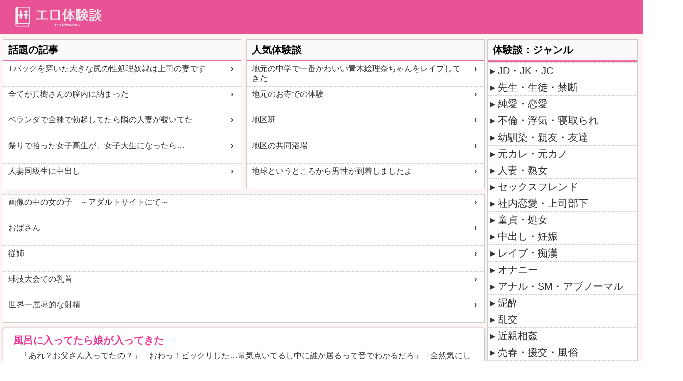

--- FILE ---
content_type: text/html; charset=UTF-8
request_url: https://ero-taikendan.net/?tag=%E3%82%AF%E3%83%AA%E3%83%88%E3%83%AA%E3%82%B9
body_size: 12297
content:

<!DOCTYPE html>
<html xmlns="http://www.w3.org/1999/xhtml" lang="ja">
<head>
<meta http-equiv="Content-Type" content="text/html; charset=UTF-8">
<meta http-equiv="Content-Language" content="ja">
<meta name="Keywords" content="" lang="ja">
<meta name="description" content="オリジナル体験談とエッチな体験談をまとめたサイトです。">
<meta name="referrer" content="unsafe-url">
<meta name="viewport" content="width=device-width, initial-scale=1">
<meta name="apple-mobile-web-app-title" content="エロ体験談">
<meta name="apple-mobile-web-app-capable" content="yes">
<meta name="apple-mobile-web-app-status-bar-style" content="default">
<meta name="format-detection" content="telephone=no">	
<meta name="apple-mobile-web-app-title" content="エロ体験談" /><meta name="apple-mobile-web-app-status-bar-style" content="default" /><meta name="format-detection" content="telephone=no" />
<meta name="twitter:card" content="summary_large_image" />
<meta name="twitter:site" content="@ero_taikendan" />
<meta property="og:url" content="https://ero-taikendan.net/" />
<meta property="og:title" content="記事一覧" />
<meta property="og:image" content="" />	
<link rel="stylesheet" type="text/css" href="/style.css" /><link rel="shortcut icon" href="/favicon.ico"><link rel="apple-touch-icon" href="/apple-touch-icon.png">
    
<title>記事一覧:エロ体験談</title>
</head>
<body id="body">

    
<div id="wrapper">
    <div id="headerWrapper">
    <div id="header">
        <div class="headerbar"></div>
        <div class="header">
            <div class="titleWrapper">
                <div><a href="https://ero-taikendan.net/"><img class="siteicon" src="/img/logo.png" alt="エロ体験談サイトロゴ"></a></div>    
            </div>
        </div>
        <div class="headerbar pDisplayNone"></div>    
    </div>    
</div>

    <div id="container">
        <div class="leftwrapper">
            <div class="left linkList1 sOrder2"><div class="side_box">
	<div class="side_box_title"><h3>話題の記事</h3></div>
	<div class="side_box_content">
		<ul><li class='normalLink-item link-item'><a href='https://all-blog.net/v/3089464' target='_blank'>Tバックを穿いた大きな尻の性処理奴隷は上司の妻です</a></li><li class='normalLink-item link-item'><a href='https://all-blog.net/v/3089487' target='_blank'>全てが真樹さんの膣内に納まった</a></li><li class='normalLink-item link-item'><a href='https://all-blog.net/v/3089465' target='_blank'>ベランダで全裸で勃起してたら隣の人妻が覗いてた</a></li><li class='normalLink-item link-item'><a href='https://all-blog.net/v/3089466' target='_blank'>祭りで拾った女子高生が、女子大生になったら…</a></li><li class='normalLink-item link-item'><a href='https://all-blog.net/v/3089486' target='_blank'>人妻同級生に中出し</a></li></ul>
	</div>
</div></div>			
            <div class="left ad1 pDisplayNone sOrder3"><div style="min-height: 350px;">
<!--[uh4rew59mt6y][N_500_H]SP_ヘッダー-->
<script id="uh4rew59mt6y" type="text/javascript" src="https://img.ad-nex.com/file/universal_tag/mh4revwiyiw9/uh4rew59mt6y.js"></script>	
</div></div><!--広告1-->
            <div class="left linkList2 sOrder4"><div class="side_box">
	<div class="side_box_title"><h3>人気体験談</h3></div>
	<div class="side_box_content">
		<ul><li class='normalLink-item link-item'><a href='https://moe-taikendan.net/archives/1085898262.html' target='_blank'>地元の中学で一番かわいい青木絵理奈ちゃんをレイプしてきた</a></li><li class='normalLink-item link-item'><a href='https://moe-taikendan.net/archives/1085897070.html' target='_blank'>地元のお寺での体験</a></li><li class='normalLink-item link-item'><a href='https://moe-taikendan.net/archives/1085896863.html' target='_blank'>地区班</a></li><li class='normalLink-item link-item'><a href='https://moe-taikendan.net/archives/1085896533.html' target='_blank'>地区の共同浴場</a></li><li class='normalLink-item link-item'><a href='https://moe-taikendan.net/archives/1085896170.html' target='_blank'>地球というところから男性が到着しましたよ</a></li></ul>
	</div>
</div></div>
            <div class="left sOrder5"><div class="side_box">
	<div class="side_box_content">
		<ul><li class='normalLink-item link-item'><a href='https://watashi-h.com/archives/52593331.html' target='_blank'>画像の中の女の子　～アダルトサイトにて～</a></li><li class='normalLink-item link-item'><a href='https://watashi-h.com/archives/52593327.html' target='_blank'>おばさん</a></li><li class='normalLink-item link-item'><a href='https://watashi-h.com/archives/52593324.html' target='_blank'>従姉</a></li><li class='normalLink-item link-item'><a href='https://watashi-h.com/archives/52593318.html' target='_blank'>球技大会での乳首</a></li><li class='normalLink-item link-item'><a href='https://watashi-h.com/archives/52593317.html' target='_blank'>世界一屈辱的な射精</a></li></ul>
	</div>
</div></div>
            <div class="left sOrder10"></div><!--記事タイトル (top以外の場合-->
            <div class="left sOrder15"><div class='sectionBox'><ul><li class="articleListBox link-item">
	<a href="/?p=14691">
		<h2 class="articleTitle">風呂に入ってたら娘が入ってきた</h2>
		<div class="previewText">「あれ？お父さん入ってたの？」「おわっ！ビックリした…電気点いてるし中に誰か居るって音でわかるだろ」「全然気にしてなかった、まあいいや、出るの面倒臭いから一緒に入って良いよね？」高校生になってもズボラな所は変わらないんだから…。二人並んで洗えるスペースも浸かれるスペースも無いぞ、うちの風呂は狭いんだ…</div>		
		<div class="articleDateTimeWrapper"><sapn class="articleDateTime"><time datetime="2026-01-24JST06:00:01+0900 ">2026/01/24 06:00</time><span></div>    
	</a>
</li><li class="articleListBox link-item">
	<a href="/?p=14690">
		<h2 class="articleTitle">コロナのせいで堕とされた美人妻</h2>
		<div class="previewText">私は一昨年の12月に念願だった飲食店を開店させました。同年11月にかつての同級生だった妻と結婚したばかりでの船出でした。店は地元で開店させたこともあって、私と妻共通の同級生達や近所の知人（主に妻の）などが積極的に応援してくれて良い感じでスタートできました。開店から1か月も過ぎると知人達も一通り来店済…</div>		
		<div class="articleDateTimeWrapper"><sapn class="articleDateTime"><time datetime="2026-01-24JST00:00:02+0900 ">2026/01/24 00:00</time><span></div>    
	</a>
</li><li class="articleListBox link-item">
	<a href="/?p=14689">
		<h2 class="articleTitle">息子の彼女を抱いた</h2>
		<div class="previewText">妻に先立たれて男手ひとつで育ててきた息子が20才の時に彼女が出来たと行って家に連れてきた。彼女は息子と同級生で大学で所属している部活の交流試合で知り合った他の大学の子らしい。紹介された彼女は女子大に通っていて名前を美香と言った。地味な顔立ちではあるが日本的な顔立ちでとても美人な子だと感じた。紹介から…</div>		
		<div class="articleDateTimeWrapper"><sapn class="articleDateTime"><time datetime="2026-01-23JST21:00:02+0900 ">2026/01/23 21:00</time><span></div>    
	</a>
</li><li class="articleListBox link-item">
	<a href="/?p=14688">
		<h2 class="articleTitle">旅行先で先輩カップルとエロい雰囲気になって</h2>
		<div class="previewText">会社の先輩カップルと、自分と自分の彼女の4人で海へ旅行に。宿泊先で、彼女が20cm級デカチンの先輩とSEXへ展開、目の前で絶叫する姿を目撃する話。以前起こった衝撃的な出来事を書きます。まずは人物紹介から。僕（ユウキ）　24歳会社員。高身長だけどフツメン、モテない。彼女（ユイ）　24歳で僕と同い年。清…</div>		
		<div class="articleDateTimeWrapper"><sapn class="articleDateTime"><time datetime="2026-01-23JST17:00:02+0900 ">2026/01/23 17:00</time><span></div>    
	</a>
</li><li class="articleListBox link-item">
	<a href="/?p=14687">
		<h2 class="articleTitle">義妹を孕ませて嫁と仲良く出産させた</h2>
		<div class="previewText">嫁実家に行ったら必ず義妹を抱いて子作りしてた。たまたま嫁と同じようなタイミングで妊娠が発覚し、それぞれの予定日がずれて同じ日に同じ病院で出産。義妹はその時付き合っていた彼氏と結婚したから俺の子供だと周りにはバレてない。俺は相変わらず嫁と義妹の二人を可愛がり、もう一人ずつ子供を作った。義妹は嫁が嫌がる…</div>		
		<div class="articleDateTimeWrapper"><sapn class="articleDateTime"><time datetime="2026-01-23JST13:00:01+0900 ">2026/01/23 13:00</time><span></div>    
	</a>
</li><li class="articleListBox link-item">
	<a href="/?p=14686">
		<h2 class="articleTitle">嫁の妹</h2>
		<div class="previewText">嫁は双子で妹がいるんだけど、性格と行動が全く違うから見分けはつけやすい。義実家に行って二人並んでてもすぐに嫁か義妹かはわかる。今年は義実家優先で大晦日から義実家に泊まりがけで顔を出しに行った。風呂も頂いて身体を拭いてると脱衣場のドアが開いて義妹が入ってきた。「うえっ！？待って待って！まだパンツ穿いて…</div>		
		<div class="articleDateTimeWrapper"><sapn class="articleDateTime"><time datetime="2026-01-23JST10:00:02+0900 ">2026/01/23 10:00</time><span></div>    
	</a>
</li><li class="articleListBox link-item">
	<a href="/?p=14685">
		<h2 class="articleTitle">学校で妹が他の男と仲良くしてたから嫉妬して校舎裏で犯した。</h2>
		<div class="previewText">妹大好きだから他の男と話してるだけでも我慢できない。それが笑顔で仲良くしてるの見ちゃったから、すぐに妹連れて校舎裏に行って問い詰めた。誰と仲良くしようと関係ないでしょって言われてカッとなり、周りに人が居ないのを良い事に妹を犯した。どれだけ嫌がっても腰を振り続けて唇も無理矢理奪って中出し。他の奴とまた…</div>		
		<div class="articleDateTimeWrapper"><sapn class="articleDateTime"><time datetime="2026-01-23JST06:00:01+0900 ">2026/01/23 06:00</time><span></div>    
	</a>
</li><li class="articleListBox link-item">
	<a href="/?p=14684">
		<h2 class="articleTitle">義弟のオナニーを見てしまい</h2>
		<div class="previewText">    主人は、九州出身で男ばかりの３人兄弟です。     去年の冬、主人の一番下の弟が大学受験のために、京都に住む私たちのところへ１ヶ月ほど泊まりに来ることになりました。         弟は、主人より若くて背も高くてハンサムでしたが、私も結婚して２年目になったばかりなので、彼を男性として意識した…</div>		
		<div class="articleDateTimeWrapper"><sapn class="articleDateTime"><time datetime="2026-01-23JST00:00:02+0900 ">2026/01/23 00:00</time><span></div>    
	</a>
</li><li class="articleListBox link-item">
	<a href="/?p=14683">
		<h2 class="articleTitle">美人お姉さん(22)が男子小学生(12)と中出しセックスしたばかりか授乳赤ちゃんプレイの様子を撮影・保存していた凶悪事件に判決 </h2>
		<div class="previewText">　23歳の美人シングルマザーが、小学6年生の男児にわいせつ行為という前代未聞の事件が法廷で裁かれた。　強制性交、児童ポルノ法違反容疑（製造）で逮捕、起訴された、香川県高松市の長尾里佳被告（23）に対し、高松地裁は9月4日、懲役3年、執行猶予5年の有罪判決を言い渡した。　起訴状などによると、長尾被告は…</div>		
		<div class="articleDateTimeWrapper"><sapn class="articleDateTime"><time datetime="2026-01-22JST21:00:01+0900 ">2026/01/22 21:00</time><span></div>    
	</a>
</li><li class="articleListBox link-item">
	<a href="/?p=14682">
		<h2 class="articleTitle">俺が定期的にデリヘル頼んでるのを知った母が呆れながらもフェラしてくれるようになりました</h2>
		<div class="previewText">デリヘル嬢から貰った名刺を見られたようで、母に「こんなのにお金使ってたら勿体ないでしょ、老後の為に少しは貯金しときなさいよ」と溜息混じりに呆れられた。「溜まってどうしようもなくなったら母さんが口でしてあげるから」とも言われ、その時は溜まっている訳じゃなかったけど、母にフェラしてもらうのはどんな気分に…</div>		
		<div class="articleDateTimeWrapper"><sapn class="articleDateTime"><time datetime="2026-01-22JST17:00:02+0900 ">2026/01/22 17:00</time><span></div>    
	</a>
</li><li class="articleListBox link-item">
	<a href="/?p=14681">
		<h2 class="articleTitle">自室でオナってた時、急に姉が部屋に来た</h2>
		<div class="previewText">俺がまだ厨房の頃、部屋でオナってた時、急に姉が部屋に来た。いつもベッドでしてたから布団かぶってやり過ごそうとしたんだが姉　「ＰＣおかしいからちょっと来てくんね？」俺　「わかった後で行く」姉　「いいからすぐ来てよ」　　と俺の手を引く姉俺　「後で行くっつってんだろ！」ここで姉がにやけながら「早くしてね」…</div>		
		<div class="articleDateTimeWrapper"><sapn class="articleDateTime"><time datetime="2026-01-22JST13:00:02+0900 ">2026/01/22 13:00</time><span></div>    
	</a>
</li><li class="articleListBox link-item">
	<a href="/?p=14680">
		<h2 class="articleTitle">若い男達との乱交がきっかけで、変態になり実の娘にまで手を出してしまった</h2>
		<div class="previewText">お久しぶりです。モラハラ夫と熟年離婚をした優子です。コロナのせいで若い男達と会えず、オンラインで乱交しています笑今は、豪邸から一転、パートをしながら、ワンルームのボロアパートに住んでいます。上の娘やセフレ達から支援してもらっていますが、生活自体は苦しいです。それでも、モラハラ夫から離婚してからは、貧…</div>		
		<div class="articleDateTimeWrapper"><sapn class="articleDateTime"><time datetime="2026-01-22JST10:00:01+0900 ">2026/01/22 10:00</time><span></div>    
	</a>
</li><li class="articleListBox link-item">
	<a href="/?p=14679">
		<h2 class="articleTitle">スナックのママの娘</h2>
		<div class="previewText">俺のいきつけのスナックのママさんとそれなりの仲になって一年ほど経った頃です！スナックのママさんとのセックスはめちゃいいというか、超敏感でイキまくりでやりがいがあると言う方がいいかもしれない。そんな頃ママさんから相談を受けました。ママさんには2人の娘がいます！その次女がどうもママさんが働いてる間出歩い…</div>		
		<div class="articleDateTimeWrapper"><sapn class="articleDateTime"><time datetime="2026-01-22JST06:00:02+0900 ">2026/01/22 06:00</time><span></div>    
	</a>
</li><li class="articleListBox link-item">
	<a href="/?p=14678">
		<h2 class="articleTitle">男子の競泳用の水着姿カッコいい</h2>
		<div class="previewText">男子の競泳用の水着姿って凄くカッコいいですよね。　　　　鍛えられた肉体を露わにし、股間だけ申し訳程度に隠しているだけで、正に自分の肉体そのものだけで勝負するぞって意気込みが伝わってきます。　　　鍛えられた分厚い胸筋やバキバキに割れた腹筋、そして野性味あるがセクシーなへそ毛の下には、男のシンボルがしっ…</div>		
		<div class="articleDateTimeWrapper"><sapn class="articleDateTime"><time datetime="2026-01-22JST00:00:02+0900 ">2026/01/22 00:00</time><span></div>    
	</a>
</li><li class="articleListBox link-item">
	<a href="/?p=14677">
		<h2 class="articleTitle">騎上位で中出し</h2>
		<div class="previewText">やっと携帯をスマホに変更することにしたので、ガラケーに保存してある画像や動画を整理していたら1年ほど前に出会い系サイトで遊んだ女性の画像を見つけました。ちょっと懐かしくなったので、そのときの話を思い出しながら書きたいと思います。使った出会い系サイトは、覚えていないですがワクワクとハッピーをメインに使…</div>		
		<div class="articleDateTimeWrapper"><sapn class="articleDateTime"><time datetime="2026-01-21JST21:00:02+0900 ">2026/01/21 21:00</time><span></div>    
	</a>
</li><li class="articleListBox link-item">
	<a href="/?p=14676">
		<h2 class="articleTitle">大学時代、気持ち悪い小学生男児に狙われて陵辱されてしまった私</h2>
		<div class="previewText">今から五年以上は前の話です。当時は大学３年生で、私は電車で40分ほどかかる街まで通学していました。その日は講義が２コマしか無く、まだ正午を少し過ぎたばかりの空いている電車に乗りました。全然人もいなくて、朝の通勤通学ラッシュ時とは雰囲気が全く違いました。ガラガラだったので、いつもは座れない２人掛けの椅…</div>		
		<div class="articleDateTimeWrapper"><sapn class="articleDateTime"><time datetime="2026-01-21JST17:00:01+0900 ">2026/01/21 17:00</time><span></div>    
	</a>
</li><li class="articleListBox link-item">
	<a href="/?p=14675">
		<h2 class="articleTitle">見せつけオナニー</h2>
		<div class="previewText">私の家の風呂場は常に換気するために細く窓が開いていてその隙間がちょうど隣の家から見えるらしく、隣に住むおじさんがのぞいている時がある。他の家族は何も言っていないので多分、覗いているのは私の時だけのようだ。当初は嫌だったが、中2の頃に生理前のムラムラが抑えきれなくなって見られているのにオナニーをして激…</div>		
		<div class="articleDateTimeWrapper"><sapn class="articleDateTime"><time datetime="2026-01-21JST13:00:02+0900 ">2026/01/21 13:00</time><span></div>    
	</a>
</li><li class="articleListBox link-item">
	<a href="/?p=14674">
		<h2 class="articleTitle">私の仕事・</h2>
		<div class="previewText">ナイナイの岡村さんが言っていた事が現実になっています。私は３０歳、シングルマザーです。夫の浮気が許せなくて子供、男の子３歳を連れて離婚しました。元夫は２年位は養育費を支払って下さいました、でもこのご時世夫の会社は倒産しアルバイトで生きているみたいです、当然ながら養育費までは、無理みたいなんです、元夫…</div>		
		<div class="articleDateTimeWrapper"><sapn class="articleDateTime"><time datetime="2026-01-21JST10:00:02+0900 ">2026/01/21 10:00</time><span></div>    
	</a>
</li><li class="articleListBox link-item">
	<a href="/?p=14673">
		<h2 class="articleTitle">野外でお掃除フェラ</h2>
		<div class="previewText">大学生の時に付き合ってた彼女は普段は普通、どちらかと言うと消極的なのに酔うとめちゃめちゃエロくなる女の子でした。ある日、彼女と飲みに行った帰り道でオシッコしたくなったので河川敷に降りて橋の下に立ちションしに行こうとしたら、酔った彼女が「立ちションするとこ見せて」っておねだりしてきた。僕も酔ってたし、…</div>		
		<div class="articleDateTimeWrapper"><sapn class="articleDateTime"><time datetime="2026-01-21JST06:00:01+0900 ">2026/01/21 06:00</time><span></div>    
	</a>
</li><li class="articleListBox link-item">
	<a href="/?p=14672">
		<h2 class="articleTitle">とあるマンションの片隅で２（不倫キスをする人妻発見）</h2>
		<div class="previewText">１２月３０日、あと１日で新年を迎える真夜中に先程、ビンテージのような古い車が私の住むマンション裏の駐車場に停車されました。エンジンの音が微かに聞こえます・・・１１時、大家である私は防犯カメラを何気なく確認します・・・少し揺れている、よく見ると影が２つあり、何やら動きが見て取れる・・・（えぇっ？！！）…</div>		
		<div class="articleDateTimeWrapper"><sapn class="articleDateTime"><time datetime="2026-01-21JST00:00:02+0900 ">2026/01/21 00:00</time><span></div>    
	</a>
</li><li class="articleListBox link-item">
	<a href="/?p=14671">
		<h2 class="articleTitle">同窓会</h2>
		<div class="previewText">中学校の同窓会の終わり頃に、横に座ってきた　クラスメイト美奈代　・・ねえ、将也君だよね？私、誰だか分かる？・・将也　　えっ？誰だったかな美奈代　・・このままじゃ、分からないか・・ちょっと待って！・・膝の上に置かれた、セカンドバッグから　眼鏡ケースを・・ストレートヘアを、後ろに　たくし上げ将也　　あっ…</div>		
		<div class="articleDateTimeWrapper"><sapn class="articleDateTime"><time datetime="2026-01-20JST21:00:02+0900 ">2026/01/20 21:00</time><span></div>    
	</a>
</li><li class="articleListBox link-item">
	<a href="/?p=14670">
		<h2 class="articleTitle">悲しい性・</h2>
		<div class="previewText">どうしたのだろう？ここはどこ？何であたし・・裸？目が覚めた、段々はっきりしていく、あたし・・そうだ、あの人達。あたしには男の子がいる、可愛い３歳、そして・・夫、あたしより２個上、そう、あたしは３０歳の主婦。３人で仲良く暮らしていました、あの時まで・・あれは半年前、夫が親から引き継いでいた会社が倒産、…</div>		
		<div class="articleDateTimeWrapper"><sapn class="articleDateTime"><time datetime="2026-01-20JST17:00:01+0900 ">2026/01/20 17:00</time><span></div>    
	</a>
</li><li class="articleListBox link-item">
	<a href="/?p=14669">
		<h2 class="articleTitle">海の家</h2>
		<div class="previewText">男子大学生です。久々に〇〇海岸に海の家を出したので友達とバイトをした。例年ほどまでいかなかったみたいだけど忙しかった。店員は男子大学生、高校生だったので女性客がいっぱい来た。海の家のオーナーは、普段別の店もやってるので忙しくだんだん俺達に海の家をまかせてきた。オーナーが海の家に来てもすぐ帰るのでバイ…</div>		
		<div class="articleDateTimeWrapper"><sapn class="articleDateTime"><time datetime="2026-01-20JST13:00:02+0900 ">2026/01/20 13:00</time><span></div>    
	</a>
</li><li class="articleListBox link-item">
	<a href="/?p=14668">
		<h2 class="articleTitle">処女のままです</h2>
		<div class="previewText">３５歳の女です。私は冷めてるというかサバサバした性格とよく言われます。別に何かトラウマがあってとかそういうことではなく、あまり恋愛の実感や経験がなく、なんとなく過ごしてきましたが、自分が年齢を重ねていくごとに子供はほしいと思ってました。でも、同性が好きというわけでもないけどセックスをする気はなくて、…</div>		
		<div class="articleDateTimeWrapper"><sapn class="articleDateTime"><time datetime="2026-01-20JST10:00:02+0900 ">2026/01/20 10:00</time><span></div>    
	</a>
</li><li class="articleListBox link-item">
	<a href="/?p=14667">
		<h2 class="articleTitle">ゲヅマンゴイグゥ゛ゥ゛ッ゛！！じぬう！ー上品で清楚だっだ私が淫乱変態熟女になってしまったわけ</h2>
		<div class="previewText">50過ぎの主婦です。 今年も、最初から最後まで、乱交三昧の年になるでしょう。自分だけではないとは分かっていますが、罪悪感でいっぱいです。しかし、今年は去年よりももっと凄いことになっていくでしょう。最新の研究で分かったことがあります。人類は乱交で進化したということです。女は複数の男と同時にプレイするこ…</div>		
		<div class="articleDateTimeWrapper"><sapn class="articleDateTime"><time datetime="2026-01-20JST06:00:02+0900 ">2026/01/20 06:00</time><span></div>    
	</a>
</li><li class="articleListBox link-item">
	<a href="/?p=14666">
		<h2 class="articleTitle">同級生が家庭教師してる子が有名中学に合格したのでご褒美に</h2>
		<div class="previewText">俺の大学の仲の良い同級生♀に家庭教師をしている子がいるのだがその子が担当した生徒がこの春有名中学に合格したのご褒美にＵＳＪ遊びに連れていくことになった（生徒が）二人いるので運転手と雑用係を兼ねて俺も引っ張り出されたパスポート代と飯代に釣られていったが正直最初逢うまでは女３人のお相手は気が進まなかった…</div>		
		<div class="articleDateTimeWrapper"><sapn class="articleDateTime"><time datetime="2026-01-20JST00:00:01+0900 ">2026/01/20 00:00</time><span></div>    
	</a>
</li><li class="articleListBox link-item">
	<a href="/?p=14665">
		<h2 class="articleTitle">今、また父と一緒にお風呂</h2>
		<div class="previewText">お風呂中二まで父と入ってた。ちっちゃな頃からの事だから何にも意識してなかったのに、ある時フルに勃起してるのに気付いて急に意識し始めて入らなくなった。それが今になってまた一緒に入ってる。　　　　　介護で、だけど。　　　　　驚いた事に、いまだに私の裸見るとフル勃起。さすがにバツ２の５０代にもなって引いた…</div>		
		<div class="articleDateTimeWrapper"><sapn class="articleDateTime"><time datetime="2026-01-19JST21:00:02+0900 ">2026/01/19 21:00</time><span></div>    
	</a>
</li><li class="articleListBox link-item">
	<a href="/?p=14664">
		<h2 class="articleTitle">妹と田舎のスキー合宿に参加した</h2>
		<div class="previewText">俺:中3(精通済)  妹:中1(初潮済)同年 冬休み俺と妹は期末テストが終わり 学校も冬休みを迎えた親戚の不幸で両親が九州に行っているので 1週間だけの妹と2人 留守番の予定だったのだが、 両親の滞在が延長して年明けになると連絡が来た俺も妹と2人っきりは性的な意味でとても楽しいが 家事代行や妹の世話…</div>		
		<div class="articleDateTimeWrapper"><sapn class="articleDateTime"><time datetime="2026-01-19JST17:00:01+0900 ">2026/01/19 17:00</time><span></div>    
	</a>
</li><li class="articleListBox link-item">
	<a href="/?p=14663">
		<h2 class="articleTitle">ちょい混みがちょうどいい</h2>
		<div class="previewText">パンツ撮ってるエロ男子光光星です。仲間と学校、塾、電車、バス、本屋とかで撮ってます。学校行くときの電車は満員までいきませんがまぁまぁ混んでます。満員だと暗くて撮れなくて、空いてると女の近くにいると不自然なのでちょっと混んでるくらいが撮りやすいです。そんな電車内では、女の前と後ろにカメラ入れたバッグを…</div>		
		<div class="articleDateTimeWrapper"><sapn class="articleDateTime"><time datetime="2026-01-19JST13:00:01+0900 ">2026/01/19 13:00</time><span></div>    
	</a>
</li><li class="articleListBox link-item">
	<a href="/?p=14662">
		<h2 class="articleTitle">母と妹と俺</h2>
		<div class="previewText">家族で男が一人だけだとこうなるのか？母も妹も俺のチンポを求めて競うようにフェラしてくる。朝起こしにきた母がフェラを始めて、更に起こしにきた妹が負けじとフェラする。二人からのフェラで目を覚ました俺が朝の挨拶代わりに二人の顔に精子をかける。うっとりしつつも抜け目なく妹がチンポから残りの精子を吸い出し、今…</div>		
		<div class="articleDateTimeWrapper"><sapn class="articleDateTime"><time datetime="2026-01-19JST10:00:01+0900 ">2026/01/19 10:00</time><span></div>    
	</a>
</li></ul></div></div><!--記事コンテンツ (top以外の場合) or 記事一覧リスト(topの場合)-->	
	        <div class="left sOrder17"></div>		
            <div class="left ad2 pDisplayNone sOrder18"><div style="min-height: 350px;">
<!--[uh4rewp8nrd0][S_700_F]SP_フッター-->
<script id="uh4rewp8nrd0" type="text/javascript" src="https://img.ad-nex.com/file/universal_tag/mh4revwiyiw9/uh4rewp8nrd0.js"></script>
</div></div><!--広告2-->		
            <div class="left sOrder19"><div class="side_box">
	<div class="side_box_title"><h3>【公式】エッチな体験談</h3></div>
	<div class="side_box_content">
		<ul><li class='normalLink-item link-item'><a href='https://h-taikendan.net/v.php?md=new&id=819590#top_id-819590' target='_blank'>妻に媚薬を使って寝取らせた結果、アナルまでやられました</a></li><li class='normalLink-item link-item'><a href='https://h-taikendan.net/v.php?md=new&id=819589#top_id-819589' target='_blank'>Tバックを穿いた大きな尻の性処理奴隷は上司の妻です</a></li><li class='normalLink-item link-item'><a href='https://h-taikendan.net/v.php?md=new&id=819587#top_id-819587' target='_blank'>遠距離だった彼女に、怒らないから浮気したかどうか言ってみろと言ったら</a></li><li class='normalLink-item link-item'><a href='https://h-taikendan.net/v.php?md=new&id=819588#top_id-819588' target='_blank'>ベランダで全裸で勃起してたら隣の人妻が覗いてた</a></li><li class='normalLink-item link-item'><a href='https://h-taikendan.net/v.php?md=new&id=819586#top_id-819586' target='_blank'>祭りで拾った女子高生が、女子大生になったら…</a></li></ul>
	</div>
</div></div>	
            <div class="left sOrder20"><div class="side_box">
	<div class="side_box_title"><h3>【公式】エッチな体験談 人気記事</h3></div>
	<div class="side_box_content">
		<ul><li class='normalLink-item link-item'><a href='https://h-taikendan.net/v.php?md=new&id=819589#ct1_id-819589' target='_blank'>Tバックを穿いた大きな尻の性処理奴隷は上司の妻です</a></li><li class='normalLink-item link-item'><a href='https://h-taikendan.net/v.php?md=new&id=819587#ct1_id-819587' target='_blank'>遠距離だった彼女に、怒らないから浮気したかどうか言ってみろと言ったら</a></li><li class='normalLink-item link-item'><a href='https://h-taikendan.net/v.php?md=new&id=819586#ct1_id-819586' target='_blank'>祭りで拾った女子高生が、女子大生になったら…</a></li><li class='normalLink-item link-item'><a href='https://h-taikendan.net/v.php?md=new&id=819584#ct1_id-819584' target='_blank'>画像の中の女の子　～アダルトサイトにて～</a></li><li class='normalLink-item link-item'><a href='https://h-taikendan.net/v.php?md=new&id=819585#ct1_id-819585' target='_blank'>地元の中学で一番かわいい青木絵理奈ちゃんをレイプしてきた</a></li></ul>
	</div>
</div></div>		
            <div class="left sOrder21"><div class="side_box">
	<div class="side_box_content">
		<ul><li class='normalLink-item link-item'><a href='https://www.h-moe.net/blog-entry-28858.html' target='_blank'>ひょんなことから念願の3P実現</a></li><li class='normalLink-item link-item'><a href='https://www.h-moe.net/blog-entry-28857.html' target='_blank'>僕、実は家にいるときは何も着ない主義なんです</a></li><li class='normalLink-item link-item'><a href='https://www.h-moe.net/blog-entry-28856.html' target='_blank'>１９歳の幼妻と４０歳の若義母との同居生活でのこと</a></li><li class='normalLink-item link-item'><a href='https://www.h-moe.net/blog-entry-28855.html' target='_blank'>隣に住む人妻にマッサージした話</a></li><li class='normalLink-item link-item'><a href='https://www.h-moe.net/blog-entry-28854.html' target='_blank'>娘の同級生に下の世話をしてもらった</a></li></ul>
	</div>
</div></div>			
            <div class="left sOrder22"><div class="side_box">
	<div class="side_box_title"><h3>萌え体験談</h3></div>
	<div class="side_box_content">
		<ul><li class='normalLink-item link-item'><a href='https://moe-taikendan.net/archives/1085898262.html' target='_blank'>地元の中学で一番かわいい青木絵理奈ちゃんをレイプしてきた</a></li><li class='normalLink-item link-item'><a href='https://moe-taikendan.net/archives/1085897070.html' target='_blank'>地元のお寺での体験</a></li><li class='normalLink-item link-item'><a href='https://moe-taikendan.net/archives/1085896863.html' target='_blank'>地区班</a></li><li class='normalLink-item link-item'><a href='https://moe-taikendan.net/archives/1085896533.html' target='_blank'>地区の共同浴場</a></li><li class='normalLink-item link-item'><a href='https://moe-taikendan.net/archives/1085896170.html' target='_blank'>地球というところから男性が到着しましたよ</a></li></ul>
	</div>
</div></div>				
        </div>

        <div class="rightwrapper">
	        <div class="right"><div class="side_box">
	<div class="categoryLink">
		<div class="side_box_title"><h2>体験談：ジャンル</h3></div>
			<div class="side_box_content">
				<ul><li class='categoryLink-item link-item'><a href='/JD・JK・JC/'>JD・JK・JC</a></li><li class='categoryLink-item link-item'><a href='/先生・生徒・禁断/'>先生・生徒・禁断</a></li><li class='categoryLink-item link-item'><a href='/純愛・恋愛/'>純愛・恋愛</a></li><li class='categoryLink-item link-item'><a href='/不倫・浮気・寝取られ/'>不倫・浮気・寝取られ</a></li><li class='categoryLink-item link-item'><a href='/幼馴染・親友・友達/'>幼馴染・親友・友達</a></li><li class='categoryLink-item link-item'><a href='/元カレ・元カノ/'>元カレ・元カノ</a></li><li class='categoryLink-item link-item'><a href='/人妻・熟女/'>人妻・熟女</a></li><li class='categoryLink-item link-item'><a href='/セックスフレンド/'>セックスフレンド</a></li><li class='categoryLink-item link-item'><a href='/社内恋愛・上司部下/'>社内恋愛・上司部下</a></li><li class='categoryLink-item link-item'><a href='/童貞・処女/'>童貞・処女</a></li><li class='categoryLink-item link-item'><a href='/中出し・妊娠/'>中出し・妊娠</a></li><li class='categoryLink-item link-item'><a href='/レイプ・痴漢/'>レイプ・痴漢</a></li><li class='categoryLink-item link-item'><a href='/オナニー/'>オナニー</a></li><li class='categoryLink-item link-item'><a href='/アナル・SM・アブノーマル/'>アナル・SM・アブノーマル</a></li><li class='categoryLink-item link-item'><a href='/泥酔/'>泥酔</a></li><li class='categoryLink-item link-item'><a href='/乱交/'>乱交</a></li><li class='categoryLink-item link-item'><a href='/近親相姦/'>近親相姦</a></li><li class='categoryLink-item link-item'><a href='/売春・援交・風俗/'>売春・援交・風俗</a></li><li class='categoryLink-item link-item'><a href='/外人/'>外人</a></li><li class='categoryLink-item link-item'><a href='/その他/'>その他</a></li>				</ul>
			</div>
	</div>	
</div>	</div>	
	        <div class="right "><div class="side_box">
	<div class="tagLink">
		<div class="side_box_title"><h2>体験談：フェチ</h3></div>	
			<div class="side_box_content">
				<ul><li class='tagLink-item link-item'><a href='/レイプ/'>レイプ</a></li><li class='tagLink-item link-item'><a href='/援助交際/'>援助交際</a></li><li class='tagLink-item link-item'><a href='/パンチラ/'>パンチラ</a></li><li class='tagLink-item link-item'><a href='/見せつけ/'>見せつけ</a></li><li class='tagLink-item link-item'><a href='/見られた/'>見られた</a></li><li class='tagLink-item link-item'><a href='/調教/'>調教</a></li><li class='tagLink-item link-item'><a href='/ショタ/'>ショタ</a></li><li class='tagLink-item link-item'><a href='/女同士/'>女同士</a></li><li class='tagLink-item link-item'><a href='/人妻/'>人妻</a></li><li class='tagLink-item link-item'><a href='/スカトロ/'>スカトロ</a></li><li class='tagLink-item link-item'><a href='/OL/'>OL</a></li><li class='tagLink-item link-item'><a href='/モデル/'>モデル</a></li><li class='tagLink-item link-item'><a href='/主婦/'>主婦</a></li><li class='tagLink-item link-item'><a href='/JD/'>JD</a></li><li class='tagLink-item link-item'><a href='/JC/'>JC</a></li><li class='tagLink-item link-item'><a href='/DQN/'>DQN</a></li><li class='tagLink-item link-item'><a href='/コギャル/'>コギャル</a></li><li class='tagLink-item link-item'><a href='/お姉さん/'>お姉さん</a></li><li class='tagLink-item link-item'><a href='/清楚/'>清楚</a></li><li class='tagLink-item link-item'><a href='/美少女/'>美少女</a></li><li class='tagLink-item link-item'><a href='/通学/'>通学</a></li><li class='tagLink-item link-item'><a href='/同窓会/'>同窓会</a></li><li class='tagLink-item link-item'><a href='/合コン/'>合コン</a></li><li class='tagLink-item link-item'><a href='/ラブホ/'>ラブホ</a></li><li class='tagLink-item link-item'><a href='/修学旅行/'>修学旅行</a></li><li class='tagLink-item link-item'><a href='/父親/'>父親</a></li><li class='tagLink-item link-item'><a href='/姉/'>姉</a></li><li class='tagLink-item link-item'><a href='/嫁/'>嫁</a></li><li class='tagLink-item link-item'><a href='/義理の兄/'>義理の兄</a></li><li class='tagLink-item link-item'><a href='/義理の姉/'>義理の姉</a></li><li class='tagLink-item link-item'><a href='/彼女/'>彼女</a></li><li class='tagLink-item link-item'><a href='/先輩/'>先輩</a></li><li class='tagLink-item link-item'><a href='/年下/'>年下</a></li><li class='tagLink-item link-item'><a href='/年上/'>年上</a></li><li class='tagLink-item link-item'><a href='/行きずり/'>行きずり</a></li><li class='tagLink-item link-item'><a href='/友達/'>友達</a></li><li class='tagLink-item link-item'><a href='/幼馴染/'>幼馴染</a></li><li class='tagLink-item link-item'><a href='/エッチ/'>エッチ</a></li><li class='tagLink-item link-item'><a href='/中出し/'>中出し</a></li><li class='tagLink-item link-item'><a href='/射精/'>射精</a></li><li class='tagLink-item link-item'><a href='/バック/'>バック</a></li><li class='tagLink-item link-item'><a href='/スワッピング/'>スワッピング</a></li><li class='tagLink-item link-item'><a href='/キス/'>キス</a></li><li class='tagLink-item link-item'><a href='/パジャマ/'>パジャマ</a></li><li class='tagLink-item link-item'><a href='/AV/'>AV</a></li><li class='tagLink-item link-item'><a href='/高校時代/'>高校時代</a></li><li class='tagLink-item link-item'><a href='/チンコ/'>チンコ</a></li><li class='tagLink-item link-item'><a href='/巨根/'>巨根</a></li><li class='tagLink-item link-item'><a href='/パイパン/'>パイパン</a></li><li class='tagLink-item link-item'><a href='/美乳/'>美乳</a></li><li class='tagLink-item link-item'><a href='/乳首/'>乳首</a></li><li class='tagLink-item link-item'><a href='/陰毛/'>陰毛</a></li><li class='tagLink-item link-item'><a href='/ヌード/'>ヌード</a></li><li class='tagLink-item link-item'><a href='/童貞/'>童貞</a></li><li class='tagLink-item link-item'><a href='/処女/'>処女</a></li><li class='tagLink-item link-item'><a href='/興奮/'>興奮</a></li><li class='tagLink-item link-item'><a href='/秘密/'>秘密</a></li><li class='tagLink-item link-item'><a href='/出会い系/'>出会い系</a></li><li class='tagLink-item link-item'><a href='/罰ゲーム/'>罰ゲーム</a></li><li class='tagLink-item link-item'><a href='/アブノーマル/'>アブノーマル</a></li>			</ul>
		</div>	
	</div>	
</div>	</div>		
	        <div class="right"><div class="side_box">
	<div class="newArticle">
		<div class="side_box_title"><h2>最新記事</h3></div>	
		<div class="side_box_content">
			<ul><li class='newArticleLink-item link-item'><a href='/?p=14691'>風呂に入ってたら娘が入ってきた</a></li><li class='newArticleLink-item link-item'><a href='/?p=14690'>コロナのせいで堕とされた美人妻</a></li><li class='newArticleLink-item link-item'><a href='/?p=14689'>息子の彼女を抱いた</a></li><li class='newArticleLink-item link-item'><a href='/?p=14688'>旅行先で先輩カップルとエロい雰囲気になって</a></li><li class='newArticleLink-item link-item'><a href='/?p=14687'>義妹を孕ませて嫁と仲良く出産させた</a></li><li class='newArticleLink-item link-item'><a href='/?p=14686'>嫁の妹</a></li><li class='newArticleLink-item link-item'><a href='/?p=14685'>学校で妹が他の男と仲良くしてたから嫉妬して校舎裏で犯した。</a></li><li class='newArticleLink-item link-item'><a href='/?p=14684'>義弟のオナニーを見てしまい</a></li><li class='newArticleLink-item link-item'><a href='/?p=14683'>美人お姉さん(22)が男子小学生(12)と中出しセックスしたばかりか授乳赤ちゃんプレイの様子を撮影・保存していた凶悪事件に判決 </a></li><li class='newArticleLink-item link-item'><a href='/?p=14682'>俺が定期的にデリヘル頼んでるのを知った母が呆れながらもフェラしてくれるようになりました</a></li>			</ul>
		</div>	
	</div>	
</div>	</div>				
            <div class="right sDisplayNone"><div class="side_box">
	<div class="archiveLink">
		<div class="side_box_title"><h2>アーカイブ</h3></div>	
			<div class="side_box_content">
				<ul><li class='archiveLink-item link-item'><a href='/202601/'>2026年1月</a></li><li class='archiveLink-item link-item'><a href='/202512/'>2025年12月</a></li><li class='archiveLink-item link-item'><a href='/202511/'>2025年11月</a></li><li class='archiveLink-item link-item'><a href='/202510/'>2025年10月</a></li><li class='archiveLink-item link-item'><a href='/202509/'>2025年9月</a></li><li class='archiveLink-item link-item'><a href='/202508/'>2025年8月</a></li><li class='archiveLink-item link-item'><a href='/202507/'>2025年7月</a></li><li class='archiveLink-item link-item'><a href='/202506/'>2025年6月</a></li><li class='archiveLink-item link-item'><a href='/202505/'>2025年5月</a></li><li class='archiveLink-item link-item'><a href='/202504/'>2025年4月</a></li><li class='archiveLink-item link-item'><a href='/202503/'>2025年3月</a></li><li class='archiveLink-item link-item'><a href='/202502/'>2025年2月</a></li><li class='archiveLink-item link-item'><a href='/202501/'>2025年1月</a></li><li class='archiveLink-item link-item'><a href='/202412/'>2024年12月</a></li><li class='archiveLink-item link-item'><a href='/202411/'>2024年11月</a></li><li class='archiveLink-item link-item'><a href='/202410/'>2024年10月</a></li><li class='archiveLink-item link-item'><a href='/202409/'>2024年9月</a></li><li class='archiveLink-item link-item'><a href='/202408/'>2024年8月</a></li><li class='archiveLink-item link-item'><a href='/202407/'>2024年7月</a></li><li class='archiveLink-item link-item'><a href='/202406/'>2024年6月</a></li>			</ul>
		</div>	
	</div>	
</div>	</div>	
	        <div class="right sDisplayNone"><div class="side_box">
	<div class="side_box_title"><h2>RSS配信中</h2></div>
	<div class="side_box_content">	
	<a class="rss-button" href="https://ero-taikendan.net/?feed=rss2" target="_blank">
		<img src="/img/rss.png" alt="rss" class="rssimg">
	</a>	
	</div>
</div>	</div>				
            <!--<div class="right side_box sDisplayNone">poparticle_side</div>-->     
        </div>
    </div>

    <div id="footer">
    <div id="copyright">Copyright © 2026 <a href="https://ero-taikendan.net/">エロ体験談</a> All Rights Reserved.</div>
</div>
<script>
  // Google Analyticsのスクリプトを遅延して読み込む関数
  function loadGoogleAnalytics() {
    // Google Analyticsのスクリプトを動的に生成
    var script = document.createElement('script');
    script.async = true;
    script.src = "https://www.googletagmanager.com/gtag/js?id=G-QXSLECYBS3";
    document.head.appendChild(script);

    // Google Analyticsの設定
    window.dataLayer = window.dataLayer || [];
    function gtag(){dataLayer.push(arguments);}
    gtag('js', new Date());
    gtag('config', 'G-QXSLECYBS3');
  }

  // 1秒後にGoogle Analyticsを読み込む
  setTimeout(loadGoogleAnalytics, 3000);
</script>
</div>    
<!--ページ表示後で良いjs読み込み-->
<script>
window.onload = function() {
	
	    var images = document.getElementsByTagName('img');
    for (var i = 0; i < images.length; i++) {
        var img = images[i];
        // src属性が'https://img-ad-nex.com'から始まるかどうかを確認
        if (img.src.startsWith('https://img-ad-nex.com') && !img.alt) {
            var filename = img.src.split('/').pop();// URLからファイル名を取得（最後の'/'の後の文字列）
            var altText = filename.split('.')[0];// ファイル名から拡張子を削除（最初の'.'の前の文字列）
            // alt属性を設定
            img.alt = altText;
        }
    }	
};	
</script>	
	
</body> 
</html>






























--- FILE ---
content_type: text/css;charset=UTF-8
request_url: https://ero-taikendan.net/style.css
body_size: 3307
content:
.row:after,.row:before{width:100%;content:"";clear:both;display:block}.text-center{text-align:center}.vertical-top{vertical-align:top}.block{display:inline-block}.table{display:table}.tableSpace15px{border-collapse:separate;border-spacing:15px 15px}.table-cell{display:table-cell}.x-large{font-size:x-large}.xx-large{font-size:xx-large}.xxx-large{font-size:50px;line-height:50px}.small{font-size:small}.x-small{font-size:x-small}.xs-small{font-size:xx-small}.fontSize9{font-size:9px}.fontSize11{font-size:11px}.fontSize13{font-size:13px}.float-left{float:left}.float-right{float:right}.margin-top10px{margin-top:10px}.margin-bottom10px{margin-bottom:10px}.margin-bottom15px{margin-bottom:15px}.margin-bottom20px{margin-bottom:20px}.margin-right10px{margin-right:10px}.margin-right15px{margin-right:15px}.margin-left10px{margin-left:10px}.margin-left15px{margin-left:15px}.blorder_ccc_1px{border:#ccc solid 1px}.width50per{width:50%}.text_underline_IN{border-bottom:solid 8px #00a7db}.text_underline_OUT{border-bottom:solid 8px #f39700}.text_underline_Return{border-bottom:solid 8px #094}body,div,dl,dt,dd,ul,ol,li,h1,h2,h3,h4,h5,h6,pre,code,form,fieldset,legend,input,button,textarea,p,blockquote,th,td,article,aside,canvas,details,figcaption,figure,footer,header,hgroup,menu,nav,section,summary,time,mark,audio,video{margin:0;padding:0}body{font-family:Arial,sans-serif;text-size-adjust:none;-webkit-text-size-adjust:none}li{list-style:none}a{text-decoration:none}#container{max-width:1360px;margin:0 auto}#footer{clear:both;background:#e0e0e0;width:100%;height:50px;color:#555;-moz-box-sizing:border-box;-webkit-box-sizing:border-box;box-sizing:border-box;overflow:hidden}.siteicon{height:40px;width:175px}.left .side_box{margin-left:5px;margin-right:5px}.sectionBox{margin:0 0 10px}.side_box{background-color:#FFF}.link-item{transition:background-color 0.3s}.link-item:hover{background-color:rgba(255,182,193,.2)}.link-item:active{background-color:lightpink}.title{background-color:#EB6EA5;box-shadow:3px 3px 5px rgba(0,0,0,.3);text-align:left;padding:10px;margin:10px}.title h1{color:#fff;font-size:26px;margin:0}.categoryTitle h1:before{content:'\1F4C1';filter:brightness(1.8) contrast(1.5);padding-left:10px;padding-right:10px}.tagTitle h1:before{content:'\1F3F7';filter:brightness(1.8) contrast(1.5);padding-left:10px;padding-right:10px}.side_box_title{padding:0px!important}.side_box_title h2{font-size:20px;font-weight:700;line-height:2;border-bottom:double 5px #EB6EA5;padding-left:10px}.side_box_title h3{font-size:20px;font-weight:700;line-height:2;border-bottom:solid 2px #EB6EA5;padding-left:10px}.link-item>a,.normalLink-item>a,.categoryLink-item>a,.archiveLink-item>a,.tagLink-item>a,.newArticleLink-item>a .articleContents-categoryLink-item>a{display:block;width:100%;height:100%;text-decoration:none;color:inherit;box-sizing:border-box}.follow-button{background-color:#000;color:#fff;border:none;border-radius:4px;padding:5px 16px;font-size:16px;display:inline-flex;align-items:center;transition:background-color 0.3s;text-decoration:none;margin:16px 10px 16px 10px}.follow-button:active{background-color:#555}.follow-icon{margin-right:8px;font-size:24px}.rss-button{display:inline-flex;transition:background-color 0.3s;padding:16px 10px}.rssimg{width:60px;height:60px;border-radius:4px}.normalLink-item{border-top:1px dashed #ccc;line-height:1.2;min-height:50px}.normalLink-item>a{color:#333;font-size:16px;display:flex;justify-content:space-between;padding:5px 10px;width:100%;min-height:50px}.normalLink-item>a:after{content:'　\203A';font-weight:700;margin-right:5px}.categoryLink-item{border-top:1px dashed #ccc;line-height:1.6}.categoryLink-item>a{text-decoration:none;color:#333;font-size:20px}.categoryLink-item>a:before{content:'\25B8';margin-left:5px;margin-right:5px}.tagLink-item{border:1px solid #ccc;transition:background-color 0.3s;font-weight:400;line-height:1.6;border-radius:3px;margin:3px;display:inline-block}.tagLink-item>a{padding:2px 8px;box-sizing:border-box}.tagLink-item>a{text-decoration:none;color:#333;font-size:15px}.tagLink .side_box_content{padding:6px}.archiveLink-item{border-top:1px dashed #ccc;line-height:2}.archiveLink-item>a{text-decoration:none;color:#333;font-size:18px;margin-left:10px}.newArticleLink-item,.sameCategoryLink-item{border-top:1px dashed #ccc;line-height:2}.newArticleLink-item>a,.sameCategoryLink-item>a{text-decoration:none;color:#333;font-size:18px;padding:0 10px;box-sizing:border-box}.articleListBox{border-color:#ccc;border-style:solid;margin-right:5px;margin-left:5px;padding:10px;color:#303030;border-radius:4px;box-shadow:0 0 4px rgba(0,0,0,.2);background-color:#fff;margin-bottom:10px;line-height:1;overflow:hidden;border-width:1px;display:block;word-break:break-all}.articleTitle{color:#ef3799}.articleListBox .articleTitle{text-align:left;font-size:20px;margin-left:10px;line-height:1.4}.articleListBox .previewText{color:#333!important;text-align:left;font-size:16px;margin-left:15px;margin-bottom:15px;padding-left:10px;padding-right:10px;line-height:1.5}.articleDateTimeWrapper{text-align:right}.articleListBox .articleDateTime{color:#333}.no_item{font-size:20px;min-height:100px}.no_item span{margin-left:10px}.articleTitleBox{border-color:#ccc;border-style:solid;margin-right:5px;margin-left:5px;padding:10px;color:#303030;border-radius:4px;box-shadow:0 0 4px rgba(0,0,0,.2);background-color:#fff;margin-bottom:10px;line-height:1;overflow:hidden;border-width:1px;display:block;word-break:break-all}.articleCalendar{width:50px;height:50px;box-shadow:0 1px 2px #989898;float:left;display:inline;margin:0 10px 0 0}.articleCalendarMonth{background:#726e6f;color:#fff;display:block;text-align:center;line-height:20px;white-space:nowrap;font-size:14px}.articleCalendarDay{-webkit-gradient(linear,left top,left bottom,color-stop(0,#ffffff),color-stop(1,#efefef));text-align:center;line-height:30px;white-space:nowrap;font-weight:700;display:block;font-size:22px;color:#000}.articleTitle{margin-left:60px;font-weight:700;font-size:20px;line-height:1.5;padding-bottom:5px;margin-top:0;margin-bottom:0}.articleDateTime{display:inline;margin-right:5px;font-size:14px;white-space:nowrap;list-style:none}.articleDateTime:before{content:'\1F558';padding-right:4px;font-size:10px}.articleContentsBox{border-color:#ccc;border-style:solid;margin-right:5px;margin-left:5px;padding:10px;color:#303030;border-radius:4px;box-shadow:0 0 4px rgba(0,0,0,.2);background-color:#fff;border-width:1px}.articleContents{font-size:18px;line-height:1.8;margin-bottom:16px;margin:0;margin-bottom:10px;;padding:0;word-break:break-all}.pict{max-width:100%!important;height:auto;-webkit-box-sizing:border-box;-moz-box-sizing:border-box;box-sizing:border-box}.articleContents-categoryLink-item{border:1px solid #ccc;background-color:#000;transition:background-color 0.3s;font-weight:400;line-height:1.6;border-radius:3px;margin:3px;display:inline-block}.articleContents-categoryLink-item:hover{background-color:#828282}.articleContents-categoryLink-item:active{background-color:#D2D2D2}.articleContents-categoryLink-item>a{text-decoration:none;color:#fff;font-size:15px;padding:2px 8px 2px 8px;width:100%;height:100%;box-sizing:border-box}.articleContents-categoryLink-item>a:before{content:'\1F4C1';filter:brightness(1.8) contrast(.8);padding-right:2px}.articleContentsBox .tagLink-item>a:before{content:'\1F3F7';padding-right:2px}.snsSharebuttons{margin-top:10px;display:flex;justify-content:space-around;align-items:center}.snsSharebutton{border-radius:4px;width:100%;height:40px;display:flex;justify-content:center;align-items:center;text-align:center}.twitterSharebutton{border:2px solid #333;border-color:#000;width:24%}.twitterSharebutton:hover{transition:background-color 0.3s;background-color:#DDD}.twitterSharebutton:active{background-color:#F5F5F5}.twitterSharebutton a{color:#000}.twitterSharebutton a:before{content:'\1D54F';margin-right:5px}.facebookSharebutton{border:2px solid #333;border-color:#4E75A8;width:22%}.facebookSharebutton:hover{transition:background-color 0.3s;background-color:#C1C1F8}.facebookSharebutton:active{transition:background-color 0.3s;background-color:#B5DEDD}.facebookSharebutton a{color:#3b5998}.facebookSharebutton a:before{margin-right:5px}.lineSharebutton{border:2px solid #333;border-color:#006B00;width:24%}.lineSharebutton:hover{transition:background-color 0.3s;background-color:#EEFCC3}.lineSharebutton:active{background-color:#D1FED5}.lineSharebutton a{color:#006B00}.cooySharebutton{border:2px solid #333;width:24%}.cooySharebutton:hover{transition:background-color 0.3s;background-color:#DDD}.cooySharebutton:active{background-color:#F5F5F5}.cooySharebutton a{color:#333}.nextArticleText{margin-top:30px;text-align:center;height:50px;line-height:50px;font-size:20px;font-weight:700}.nextPrevArticleLink{display:flex;justify-content:space-between}.prevArticle,.nextArticle{border-radius:4px;width:47%;height:60px;display:flex;justify-content:center;align-items:center;border:1px solid #333}.prevArticle a,.nextArticle a{display:block;white-space:nowrap;overflow:hidden;text-overflow:ellipsis;width:calc(100% - 40px);line-height:60px;color:#000;text-align:center}.prevArticle{width:47%;justify-content:space-between}.prevArticle a{display:inline-block;width:100%;position:relative;text-decoration:none;color:inherit;padding:0 20px}.prevArticle a::before{content:'\2039';position:absolute;left:10px;top:50%;transform:translateY(-50%);font-weight:700;font-size:30px}.nextArticle{width:47%;justify-content:space-between}.nextArticle a{display:inline-block;width:100%;position:relative;text-decoration:none;color:inherit;padding:0 20px}.nextArticle a::after{content:'\203A';position:absolute;right:10px;top:50%;transform:translateY(-50%);font-weight:700;font-size:30px}@media only screen and (max-width:920px){body{background:#FDF5F4}#header{background:#e95295;width:100%;height:60px;margin:0 0 10px}#header .headerbar{height:2px;background-color:#e95295}.titleWrapper{margin:auto;width:100%;text-align:center}.siteicon{margin-top:8px;height:40px;margin-bottom:10px}.leftwrapper,.rightwrapper{display:flex;flex-direction:column}.articleTitleBox{margin-bottom:5px!important}.side_box{margin-bottom:5px}.sDisplayNone{display:none}.sOrder1{order:1}.sOrder2{order:2}.sOrder3{order:3}.sOrder4{order:4}.sOrder5{order:5}.sOrder6{order:6}.sOrder7{order:7}.sOrder8{order:8}.sOrder9{order:9}.sOrder10{order:10}.sOrder11{order:11}.sOrder12{order:12}.sOrder13{order:13}.sOrder14{order:14}.sOrder15{order:15}.sOrder16{order:16}.sOrder17{order:17}.sOrder18{order:18}.sOrder19{order:19}.sOrder20{order:20}.sOrder21{order:21}.sOrder22{order:22}.sOrder23{order:23}.sOrder24{order:24}.sOrder25{order:25}.sOrder26{order:26}#footer{clear:both;background:#c93d7a;width:100%;height:50px;color:#555;-moz-box-sizing:border-box;-webkit-box-sizing:border-box;box-sizing:border-box;overflow:hidden}#copyright{font-size:13px;line-height:50px;color:#FFF;text-align:right;height:50px;margin-right:8px}#copyright a{color:#FFF}}@media only screen and (min-width:920px){body{font:12px/1.7em;font-family:Arial,sans-serif}#container{background-color:#f5f5f5}#wrapper{width:100%;padding:0;margin:0;background-color:#FDF5F4}#headerWrapper{background:#e95295!important}#header{background:#e95295;width:100%;height:60px;margin:0 0 10px}#headerWrapper{width:100%;padding:0;margin:0;background:#fff}#header{display:table;width:1360px;height:60px;border-bottom:1px solid #ccc;position:relative;padding:0;margin:0 auto;margin-bottom:10px;overflow:hidden}.headerbar{padding:0;margin:0 auto;width:1360px;height:3px;background-color:#e95295}#header .siteicon{padding-left:30px}#header .titleWrapper{margin-top:10px;margin-bottom:10px;width:200px}#header .search{display:table-cell;vertical-align:middle;width:200px}#footer{clear:both;background:#c93d7a;width:100%;height:40px;color:#FFF;padding:12px;margin-top:20px;-moz-box-sizing:border-box;-webkit-box-sizing:border-box;box-sizing:border-box;overflow:hidden}#copyright{float:right}#copyright a{color:#FFF}.pDisplayNone{display:none}.leftwrapper{width:-webkit-calc(100% - 310px);width:calc(100% - 310px);float:left}.rightwrapper{width:310px;float:right}.left{width:100%;float:left}.right{width:100%}.articleTitleBox,.articleContentsBox,.linkListBox{border-radius:0;;box-shadow:0 0 0 rgba(0,0,0,.2)}.articleTitleBox{height:70px}.linkList1,.linkList2{width:50%}.linkList1 .blogroll-list,.linkList2 .blogroll-list{height:50px!important}.right .side_box{margin-right:10px}.side_box{margin-bottom:10px;min-height:100px;word-wrap:break-word}.side_box_content{border:1px solid #ccc;border-top:0}.side_box_title{padding:0 0 0 5px;border:1px solid #ccc;border-bottom:0;height:auto;background:#fafafa}.side_box_title span{margin-left:8px;line-height:38px;font-size:16px;font-weight:700;color:#444;vertical-align:middle}.side_box_poparticle_li{font-size:12px;border-top:#ccc solid 1px;background:#fff}.side_box_poparticle_li a{display:block;line-height:28px;margin-left:30px}.side_box_poparticle_li .rank{font-size:12px;width:16px;height:16px;line-height:16px;border:#ccc solid 1px;float:left;background:#AAA;color:#FFF;text-align:center;position:relative;top:4px;left:4px}.side_box_poparticle_li:nth-child(1) .rank{background-color:#D03D3D;color:#FFF;opacity:.95}.side_box_poparticle_li:nth-child(2) .rank{background-color:#ECAE32;color:#FFF;opacity:.95}.side_box_poparticle_li:nth-child(3) .rank{background-color:#9FB52B;color:#FFF;opacity:.95}.side_box_poparticle_li:nth-child(4) .rank{background-color:#2192BD;color:#FFF;opacity:.95}.side_box_poparticle_li:nth-child(5) .rank{background-color:#464E96;color:#FFF;opacity:.95}div .side_box_poparticle_li .article_title{color:#222;margin-right:5px}}